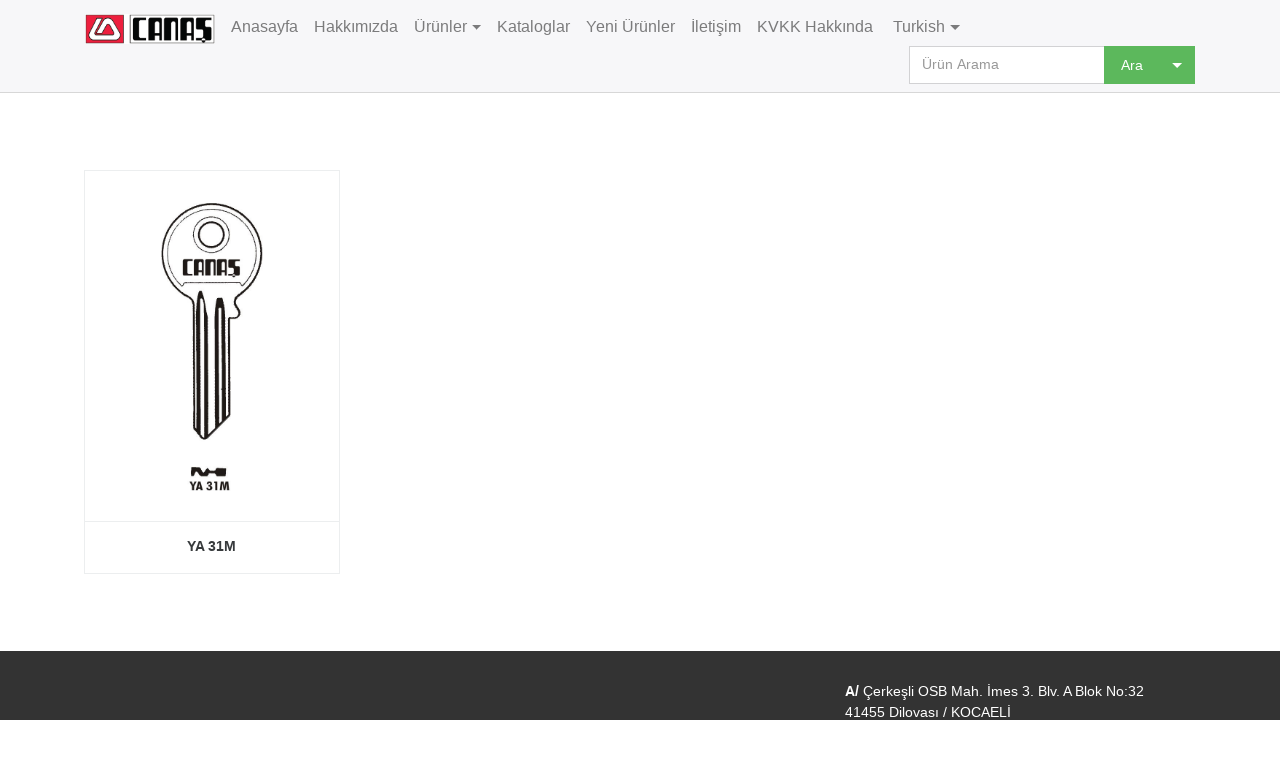

--- FILE ---
content_type: text/html; charset=UTF-8
request_url: http://canas.com.tr/product/ya-31m/
body_size: 2971
content:

<!doctype html>
<html lang="tr-TR">
  <head>
  <meta charset="utf-8">
  <meta http-equiv="x-ua-compatible" content="ie=edge">
  <meta name="viewport" content="width=device-width, initial-scale=1">
  <link rel="icon" type="image/png" href="http://canas.com.tr/wp-content/themes/sage/dist/images/favicon.png" />
  <title>YA 31M &#8211; Canaş Anahtar</title>
<link rel="stylesheet" href="/wp-content/themes/sage/dist/styles/main-f9283bc00c.css">
<style type="text/css">
.qtranxs_flag_tr {background-image: url(http://canas.com.tr/wp-content/plugins/qtranslate-x/flags/tr.png); background-repeat: no-repeat;}
.qtranxs_flag_en {background-image: url(http://canas.com.tr/wp-content/plugins/qtranslate-x/flags/gb.png); background-repeat: no-repeat;}
</style>
<link hreflang="tr" href="http://canas.com.tr/product/ya-31m/?lang=tr" rel="alternate" />
<link hreflang="en" href="http://canas.com.tr/product/ya-31m/?lang=en" rel="alternate" />
<link hreflang="x-default" href="http://canas.com.tr/product/ya-31m/" rel="alternate" />
<meta name="generator" content="qTranslate-X 3.4.6.8" />
	<link rel="canonical" href="http://canas.com.tr/product/ya-31m/">
<link rel="icon" href="/wp-content/uploads/canas-logo-500x500-1-200x200.jpg" sizes="32x32" />
<link rel="icon" href="/wp-content/uploads/canas-logo-500x500-1-200x200.jpg" sizes="192x192" />
<link rel="apple-touch-icon-precomposed" href="/wp-content/uploads/canas-logo-500x500-1-200x200.jpg" />
<meta name="msapplication-TileImage" content="/wp-content/uploads/canas-logo-500x500-1-360x360.jpg" />
</head>
  <body class="product-template-default single single-product postid-2984 ya-31m">
    <!--[if IE]>
      <div class="alert alert-warning">
        Tarayıcınız oldukça eski görünüyor. Lütfen daha iyi bir servis almak için <a href=“http://browsehappy.com/“>tarayıcınızı güncelleyin</a>.      </div>
    <![endif]-->
    
<header class="banner">
  <nav class="navbar navbar-topbar navbar-light bg-faded">
    <div class="container">

      <button class="navbar-toggler hidden-lg-up pull-xs-right pull-sm-right pull-md-right" type="button" data-toggle="collapse" data-target="#collapsingNavbar">&#9776;</button>

      <a class="navbar-brand" href="http://canas.com.tr">
        <img src="http://canas.com.tr/wp-content/themes/sage/dist/images/logo.png" width="130" height="30" alt="Canaş Anahtar">
      </a>

      <div class="collapse navbar-toggleable-md" id="collapsingNavbar">

        <ul id="menu-ana-menu" class="nav navbar-nav"><li class="menu-item menu-item-type-post_type menu-item-object-page menu-item-home nav-item nav-item-12"><a title="Anasayfa" href="http://canas.com.tr/" class="nav-link">Anasayfa</a></li><li class="menu-item menu-item-type-post_type menu-item-object-page nav-item nav-item-11"><a title="Hakkımızda" href="http://canas.com.tr/hakkimizda/" class="nav-link">Hakkımızda</a></li><li class="menu-item menu-item-type-custom menu-item-object-custom menu-item-has-children nav-item nav-item-13  dropdown"><a title="Ürünler" href="#" class="dropdown-toggle nav-link" data-toggle="dropdown" role="button" aria-haspopup="true">Ürünler</a>
<div role="menu" class=" dropdown-menu">
<a title="Ev Anahtarları" href="/product-category/ev-anahtarlari/" class="menu-item menu-item-type-taxonomy menu-item-object-product_category current-product-ancestor current-menu-parent current-product-parent dropdown-item">Ev Anahtarları</a><a title="Oto Anahtarları" href="/product-category/oto-anahtarlari/" class="menu-item menu-item-type-taxonomy menu-item-object-product_category dropdown-item">Oto Anahtarları</a><a title="Transponder Oto" href="/product-category/transponder-oto/" class="menu-item menu-item-type-taxonomy menu-item-object-product_category dropdown-item">Transponder Oto</a><a title="Kumanda Geçmeli Oto" href="/product-category/kumanda-gecmeli-oto/" class="menu-item menu-item-type-taxonomy menu-item-object-product_category dropdown-item">Kumanda Geçmeli Oto</a><a title="Oto Kumanda Uçları" href="/product-category/oto-kumanda-uclari/" class="menu-item menu-item-type-taxonomy menu-item-object-product_category dropdown-item">Oto Kumanda Uçları</a><a title="Kasa" href="/product-category/kasa/" class="menu-item menu-item-type-taxonomy menu-item-object-product_category dropdown-item">Kasa</a><a title="Fiam" href="/product-category/fiam/" class="menu-item menu-item-type-taxonomy menu-item-object-product_category dropdown-item">Fiam</a><a title="İç Oda-Çekmece" href="/product-category/ic-oda-cekmece/" class="menu-item menu-item-type-taxonomy menu-item-object-product_category dropdown-item">İç Oda-Çekmece</a><a title="Renkli Alüminyum Anahtar" href="/product-category/renkli-aluminyum-anahtar/" class="menu-item menu-item-type-taxonomy menu-item-object-product_category dropdown-item">Renkli Alüminyum Anahtar</a><a title="Makineler" href="http://canas.com.tr/product-category-makineler/" class="menu-item menu-item-type-post_type menu-item-object-page dropdown-item">Makineler</a><a title="Kodlama Cihazları" href="/product-category/kodlama-cihazlari/" class="menu-item menu-item-type-taxonomy menu-item-object-product_category dropdown-item">Kodlama Cihazları</a><a title="Kumandalar" href="/product-category/remote-controller/" class="menu-item menu-item-type-taxonomy menu-item-object-product_category dropdown-item">Kumandalar</a></div>
</li><li class="menu-item menu-item-type-post_type menu-item-object-page nav-item nav-item-6915"><a title="Kataloglar" href="http://canas.com.tr/kataloglar/" class="nav-link">Kataloglar</a></li><li class="menu-item menu-item-type-post_type menu-item-object-page nav-item nav-item-6900"><a title="Yeni Ürünler" href="http://canas.com.tr/yeni-urunler/" class="nav-link">Yeni Ürünler</a></li><li class="menu-item menu-item-type-post_type menu-item-object-page current-product-parent nav-item nav-item-10"><a title="İletişim" href="http://canas.com.tr/iletisim/" class="nav-link">İletişim</a></li><li class="menu-item menu-item-type-post_type menu-item-object-page nav-item nav-item-7445"><a title="KVKK Hakkında" href="http://canas.com.tr/yasal-uyari-ve-duyurular/" class="nav-link">KVKK Hakkında</a></li><li class="qtranxs-lang-menu qtranxs-lang-menu-tr menu-item menu-item-type-custom menu-item-object-custom menu-item-has-children nav-item nav-item-5592  dropdown"><a title="Turkish" href="#" class="dropdown-toggle nav-link" data-toggle="dropdown" role="button" aria-haspopup="true"><span class="Turkish"></span>&nbsp;Turkish</a>
<div role="menu" class=" dropdown-menu">
<a title="English" href="http://canas.com.tr/product/ya-31m/?lang=en" class="qtranxs-lang-menu-item qtranxs-lang-menu-item-en menu-item menu-item-type-custom menu-item-object-custom dropdown-item"><span class="English"></span>&nbsp;English</a></div>
</li></ul>
<form class="form-inline search-form" id="searchform" role="search" method="get" action="http://canas.com.tr/">

  <div class="input-group">
    <input type="search" class="form-control" id="s" name="s" value="" placeholder="Ürün Arama" title="Ürün Arama">
    <span class="input-group-btn">
      <input class="btn btn-secondary btn-success btn-submit" type="submit" value="Ara">
        <button type="button" class="btn btn-secondary btn-success dropdown-toggle dropdown-toggle-split" data-toggle="dropdown" aria-haspopup="true" aria-expanded="false">
          <span class="sr-only">Toggle Dropdown</span>
        </button>
        <div class="dropdown-menu dropdown-menu-right">
          <a class="dropdown-item" href="http://canas.com.tr/product/">Detaylı Arama</a>
        </div>
    </span>
  </div>

</form>

      </div>

      
      
    </div>
  </nav>
</header>
    <div class="wrap container" role="document">
      <div class="content row">
        <main class="main">
          




<div class="product-grid product-grid--flexbox">
  <div class="product-grid__wrapper">
          
<div class="product-grid__product-wrapper">
  <div class="product-grid__product">
    <div class="product-grid__img-wrapper">
      <img width="280" height="788" src="/wp-content/uploads/YA-31M.jpg" class="product-grid__img wp-post-image" alt="" srcset="/wp-content/uploads/YA-31M.jpg 280w, /wp-content/uploads/YA-31M-200x563.jpg 200w" sizes="(max-width: 280px) 100vw, 280px">    </div>
    <span class="product-grid__title">YA 31M</span>
        <div class="product-grid__extend-wrapper">
      <div class="product-grid__extend">

                <div class="product-grid__detail-key">Kilit Üreticisi</div>
        <div class="product-grid__detail-value hyphenate">BKS</div>
        
        
        
                  <img width="20" height="20" src="http://canas.com.tr/wp-content/themes/sage/templates/product/icons/5-pim.jpg">
        
        
      </div>
    </div>
      </div>
</div>
      </div>
</div>

        </main><!-- /.main -->
              </div><!-- /.content -->
    </div><!-- /.wrap -->
    
<div class="wrap-footer wrap-footer-full">
  <div class="textwidget">
    <div class="container">
      <div class="row">
        <div class="col-md-4">
                  </div>
        <div class="col-md-4">
                  </div>
        <div class="col-md-4">
          <p itemscope itemtype="http://schema.org/LocalBusiness">
            <b>A/</b> <span itemprop="telephone">Çerkeşli OSB Mah. İmes 3. Blv. A Blok No:32<br>41455 Dilovası / KOCAELİ</span>
            <br><b>T/</b> <span itemprop="telephone">+90 262 503 21 00</span>
            <br><b>E/</b> <span itemprop="email">info@canas.com.tr</span>
          </p>
        </div>
      </div>
    </div>
  </div>
</div>

<div class="wrap-footer">
  <div class="container">
    <div class="row">
      <div class="col-md-12">
        <footer class="site-footer" id="colophon">
          <div class="site-info small">
            &copy; 2026 Canaş Anahtar            <span class="sep"> | </span>
            Made by <a href="https://12yapim.com/">12 Yapım</a>
          </div><!-- .site-info -->
        </footer><!-- #colophon -->
      </div><!--col end -->
    </div><!-- row end -->
  </div><!-- container end -->
</div>

<footer class="content-info hidden">
  <div class="container clearfix">
      </div>
</footer>
<script src="https://code.jquery.com/jquery-1.12.4.min.js"></script>
<script>(window.jQuery && jQuery.noConflict()) || document.write('<script src="/wp-includes/js/jquery/jquery.js"><\/script>')</script>
<script src="/wp-content/themes/sage/dist/scripts/main-d051d7aed0.js"></script>
  </body>
</html>

<!-- Page generated by LiteSpeed Cache 2.9.7.1 on 2026-01-22 00:15:22 -->